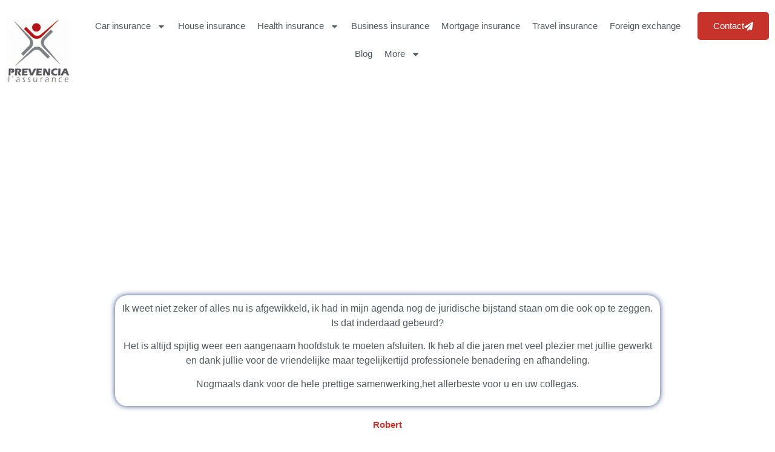

--- FILE ---
content_type: text/css
request_url: https://www.insurance.fr/wp-content/uploads/elementor/css/post-191.css?ver=1769042025
body_size: 985
content:
.elementor-kit-191{--e-global-color-primary:#2D487C;--e-global-color-secondary:#54595F;--e-global-color-text:#7A7A7A;--e-global-color-accent:#C7322B;--e-global-color-2a53f41:#000000;--e-global-color-ec0c663:#FFFFFF;--e-global-color-6d9e575:#FAB123;--e-global-color-d2e6319:#E5E5E5;--e-global-color-3ecb8f0:#F9F9F9;--e-global-color-d77e8f6:#4CAF50;--e-global-color-61db087:#F44336;--e-global-color-a6544d7:#C7322B;--e-global-color-88b54a0:#2D487C;--e-global-color-9f5f9ce:#E98970;--e-global-typography-primary-font-family:"Poppins";--e-global-typography-primary-font-weight:600;--e-global-typography-secondary-font-family:"Roboto Slab";--e-global-typography-secondary-font-weight:400;--e-global-typography-text-font-family:"Poppins";--e-global-typography-text-font-weight:400;--e-global-typography-accent-font-family:"Poppins";--e-global-typography-accent-font-weight:500;color:#7A7A7A;font-family:"Poppins", Sans-serif;font-size:15px;font-weight:400;}.elementor-kit-191 button,.elementor-kit-191 input[type="button"],.elementor-kit-191 input[type="submit"],.elementor-kit-191 .elementor-button{background-color:var( --e-global-color-accent );font-family:"Poppins", Sans-serif;font-weight:500;line-height:1.2em;color:#FFFFFF;border-style:solid;border-width:2px 2px 2px 2px;border-color:var( --e-global-color-accent );border-radius:5px 5px 5px 5px;}.elementor-kit-191 button:hover,.elementor-kit-191 button:focus,.elementor-kit-191 input[type="button"]:hover,.elementor-kit-191 input[type="button"]:focus,.elementor-kit-191 input[type="submit"]:hover,.elementor-kit-191 input[type="submit"]:focus,.elementor-kit-191 .elementor-button:hover,.elementor-kit-191 .elementor-button:focus{background-color:var( --e-global-color-accent );color:#FFFFFF;box-shadow:0px 0px 20px 0px rgba(197.99999999999997, 73.2506427221172, 47.77826086956522, 0.53);border-style:solid;border-width:2px 2px 2px 2px;border-color:var( --e-global-color-accent );border-radius:5px 5px 5px 5px;}.elementor-kit-191 e-page-transition{background-color:#FFBC7D;}.elementor-kit-191 a{color:var( --e-global-color-accent );font-family:"Poppins", Sans-serif;}.elementor-kit-191 a:hover{color:#E98970;}.elementor-kit-191 h1{color:var( --e-global-color-accent );font-family:"Poppins", Sans-serif;font-size:52px;font-weight:600;line-height:1.3em;}.elementor-kit-191 h2{color:var( --e-global-color-accent );font-family:"Poppins", Sans-serif;font-size:42px;font-weight:600;line-height:1.3em;}.elementor-kit-191 h3{color:var( --e-global-color-accent );font-family:"Poppins", Sans-serif;font-size:38px;font-weight:600;line-height:1.3em;}.elementor-kit-191 h4{color:var( --e-global-color-accent );font-family:"Poppins", Sans-serif;font-size:28px;font-weight:600;line-height:1.2em;}.elementor-kit-191 h5{color:var( --e-global-color-accent );font-family:"Poppins", Sans-serif;font-size:22px;font-weight:600;line-height:1.2em;}.elementor-kit-191 h6{color:var( --e-global-color-accent );font-family:"Poppins", Sans-serif;font-size:18px;font-weight:600;line-height:1.2em;}.elementor-kit-191 label{color:var( --e-global-color-text );font-family:"Poppins", Sans-serif;font-size:15px;font-weight:400;line-height:1.2em;}.elementor-kit-191 input:not([type="button"]):not([type="submit"]),.elementor-kit-191 textarea,.elementor-kit-191 .elementor-field-textual{font-family:"Poppins", Sans-serif;font-size:15px;font-weight:400;line-height:1.2em;color:var( --e-global-color-text );border-style:solid;border-width:1px 1px 1px 1px;border-color:var( --e-global-color-d2e6319 );border-radius:0px 0px 0px 0px;}.elementor-kit-191 input:focus:not([type="button"]):not([type="submit"]),.elementor-kit-191 textarea:focus,.elementor-kit-191 .elementor-field-textual:focus{color:var( --e-global-color-secondary );border-style:solid;border-width:1px 1px 1px 1px;border-color:var( --e-global-color-primary );border-radius:0px 0px 0px 0px;}.elementor-section.elementor-section-boxed > .elementor-container{max-width:1140px;}.e-con{--container-max-width:1140px;}.elementor-widget:not(:last-child){margin-block-end:20px;}.elementor-element{--widgets-spacing:20px 20px;--widgets-spacing-row:20px;--widgets-spacing-column:20px;}{}h1.entry-title{display:var(--page-title-display);}.site-header{padding-inline-end:0px;padding-inline-start:0px;}@media(max-width:1024px){.elementor-section.elementor-section-boxed > .elementor-container{max-width:1024px;}.e-con{--container-max-width:1024px;}}@media(max-width:767px){.elementor-section.elementor-section-boxed > .elementor-container{max-width:767px;}.e-con{--container-max-width:767px;}}/* Start custom CSS */@media screen and (min-width:914px){
.contact-us-item {
    display: none !important;
}
}/* End custom CSS */

--- FILE ---
content_type: text/css
request_url: https://www.insurance.fr/wp-content/uploads/elementor/css/post-210.css?ver=1769042025
body_size: 964
content:
.elementor-210 .elementor-element.elementor-element-93e054e{--display:flex;--flex-direction:row;--container-widget-width:calc( ( 1 - var( --container-widget-flex-grow ) ) * 100% );--container-widget-height:100%;--container-widget-flex-grow:1;--container-widget-align-self:stretch;--flex-wrap-mobile:wrap;--align-items:stretch;--gap:10px 10px;--row-gap:10px;--column-gap:10px;--padding-top:20px;--padding-bottom:20px;--padding-left:0px;--padding-right:0px;}.elementor-210 .elementor-element.elementor-element-5a7ffa8{--display:flex;--flex-direction:row;--container-widget-width:calc( ( 1 - var( --container-widget-flex-grow ) ) * 100% );--container-widget-height:100%;--container-widget-flex-grow:1;--container-widget-align-self:stretch;--flex-wrap-mobile:wrap;--justify-content:center;--align-items:center;}.elementor-210 .elementor-element.elementor-element-2fc0fd8{--display:flex;--flex-direction:row;--container-widget-width:calc( ( 1 - var( --container-widget-flex-grow ) ) * 100% );--container-widget-height:100%;--container-widget-flex-grow:1;--container-widget-align-self:stretch;--flex-wrap-mobile:wrap;--justify-content:center;--align-items:center;--margin-top:0px;--margin-bottom:0px;--margin-left:0px;--margin-right:0px;--padding-top:0px;--padding-bottom:0px;--padding-left:0px;--padding-right:0px;}.elementor-210 .elementor-element.elementor-element-9bac9a0 .elementor-menu-toggle{margin-left:auto;background-color:var( --e-global-color-accent );}.elementor-210 .elementor-element.elementor-element-9bac9a0 .elementor-nav-menu--main .elementor-item{color:var( --e-global-color-secondary );fill:var( --e-global-color-secondary );padding-left:10px;padding-right:10px;}.elementor-210 .elementor-element.elementor-element-9bac9a0 .elementor-nav-menu--main .elementor-item:hover,
					.elementor-210 .elementor-element.elementor-element-9bac9a0 .elementor-nav-menu--main .elementor-item.elementor-item-active,
					.elementor-210 .elementor-element.elementor-element-9bac9a0 .elementor-nav-menu--main .elementor-item.highlighted,
					.elementor-210 .elementor-element.elementor-element-9bac9a0 .elementor-nav-menu--main .elementor-item:focus{color:var( --e-global-color-accent );fill:var( --e-global-color-accent );}.elementor-210 .elementor-element.elementor-element-9bac9a0 .elementor-nav-menu--main .elementor-item.elementor-item-active{color:var( --e-global-color-accent );}.elementor-210 .elementor-element.elementor-element-9bac9a0 .elementor-nav-menu--dropdown a, .elementor-210 .elementor-element.elementor-element-9bac9a0 .elementor-menu-toggle{color:var( --e-global-color-secondary );fill:var( --e-global-color-secondary );}.elementor-210 .elementor-element.elementor-element-9bac9a0 .elementor-nav-menu--dropdown{background-color:var( --e-global-color-ec0c663 );border-style:solid;border-width:1px 1px 1px 1px;border-color:var( --e-global-color-d2e6319 );}.elementor-210 .elementor-element.elementor-element-9bac9a0 .elementor-nav-menu--dropdown a:hover,
					.elementor-210 .elementor-element.elementor-element-9bac9a0 .elementor-nav-menu--dropdown a:focus,
					.elementor-210 .elementor-element.elementor-element-9bac9a0 .elementor-nav-menu--dropdown a.elementor-item-active,
					.elementor-210 .elementor-element.elementor-element-9bac9a0 .elementor-nav-menu--dropdown a.highlighted,
					.elementor-210 .elementor-element.elementor-element-9bac9a0 .elementor-menu-toggle:hover,
					.elementor-210 .elementor-element.elementor-element-9bac9a0 .elementor-menu-toggle:focus{color:var( --e-global-color-ec0c663 );}.elementor-210 .elementor-element.elementor-element-9bac9a0 .elementor-nav-menu--dropdown a:hover,
					.elementor-210 .elementor-element.elementor-element-9bac9a0 .elementor-nav-menu--dropdown a:focus,
					.elementor-210 .elementor-element.elementor-element-9bac9a0 .elementor-nav-menu--dropdown a.elementor-item-active,
					.elementor-210 .elementor-element.elementor-element-9bac9a0 .elementor-nav-menu--dropdown a.highlighted{background-color:var( --e-global-color-accent );}.elementor-210 .elementor-element.elementor-element-9bac9a0 .elementor-nav-menu--dropdown a.elementor-item-active{color:var( --e-global-color-ec0c663 );background-color:var( --e-global-color-accent );}.elementor-210 .elementor-element.elementor-element-9bac9a0 .elementor-nav-menu--dropdown .elementor-item, .elementor-210 .elementor-element.elementor-element-9bac9a0 .elementor-nav-menu--dropdown  .elementor-sub-item{font-size:15px;}.elementor-210 .elementor-element.elementor-element-9bac9a0 .elementor-nav-menu--dropdown a{padding-left:15px;padding-right:15px;padding-top:15px;padding-bottom:15px;}.elementor-210 .elementor-element.elementor-element-9bac9a0 div.elementor-menu-toggle{color:var( --e-global-color-ec0c663 );}.elementor-210 .elementor-element.elementor-element-9bac9a0 div.elementor-menu-toggle svg{fill:var( --e-global-color-ec0c663 );}.elementor-210 .elementor-element.elementor-element-88cd907{--display:flex;--flex-direction:row;--container-widget-width:calc( ( 1 - var( --container-widget-flex-grow ) ) * 100% );--container-widget-height:100%;--container-widget-flex-grow:1;--container-widget-align-self:stretch;--flex-wrap-mobile:wrap;--align-items:center;--padding-top:0px;--padding-bottom:0px;--padding-left:0px;--padding-right:0px;}.elementor-210 .elementor-element.elementor-element-38c2da5 .elementor-button-content-wrapper{flex-direction:row-reverse;}.elementor-210 .elementor-element.elementor-element-38c2da5 .elementor-button .elementor-button-content-wrapper{gap:9px;}.elementor-theme-builder-content-area{height:400px;}.elementor-location-header:before, .elementor-location-footer:before{content:"";display:table;clear:both;}@media(max-width:1024px){.elementor-210 .elementor-element.elementor-element-9bac9a0{--nav-menu-icon-size:26px;}.elementor-210 .elementor-element.elementor-element-9bac9a0 .elementor-menu-toggle{border-radius:0px;}}@media(max-width:767px){.elementor-210 .elementor-element.elementor-element-93e054e{--flex-wrap:nowrap;--padding-top:1em;--padding-bottom:1em;--padding-left:0em;--padding-right:0em;}.elementor-210 .elementor-element.elementor-element-5a7ffa8{--width:25%;}.elementor-210 .elementor-element.elementor-element-2fc0fd8{--width:75%;--flex-direction:row;--container-widget-width:calc( ( 1 - var( --container-widget-flex-grow ) ) * 100% );--container-widget-height:100%;--container-widget-flex-grow:1;--container-widget-align-self:stretch;--flex-wrap-mobile:wrap;--justify-content:flex-end;--align-items:center;--margin-top:0em;--margin-bottom:0em;--margin-left:0em;--margin-right:1em;}}@media(min-width:768px){.elementor-210 .elementor-element.elementor-element-93e054e{--content-width:1440px;}.elementor-210 .elementor-element.elementor-element-5a7ffa8{--width:10%;}.elementor-210 .elementor-element.elementor-element-2fc0fd8{--width:80%;}.elementor-210 .elementor-element.elementor-element-88cd907{--width:10%;}}@media(max-width:1024px) and (min-width:768px){.elementor-210 .elementor-element.elementor-element-5a7ffa8{--width:50%;}.elementor-210 .elementor-element.elementor-element-2fc0fd8{--width:50%;}}/* Start custom CSS for nav-menu, class: .elementor-element-9bac9a0 */.main-menu li:hover {
    cursor: pointer;
}/* End custom CSS */

--- FILE ---
content_type: text/css
request_url: https://www.insurance.fr/wp-content/uploads/elementor/css/post-212.css?ver=1769042025
body_size: 922
content:
.elementor-212 .elementor-element.elementor-element-905333e:not(.elementor-motion-effects-element-type-background), .elementor-212 .elementor-element.elementor-element-905333e > .elementor-motion-effects-container > .elementor-motion-effects-layer{background-color:#F7F7F7;}.elementor-212 .elementor-element.elementor-element-905333e{border-style:solid;border-width:0px 0px 5px 0px;border-color:var( --e-global-color-primary );transition:background 0.3s, border 0.3s, border-radius 0.3s, box-shadow 0.3s;margin-top:3em;margin-bottom:0em;padding:4em 0em 0em 0em;}.elementor-212 .elementor-element.elementor-element-905333e > .elementor-background-overlay{transition:background 0.3s, border-radius 0.3s, opacity 0.3s;}.elementor-212 .elementor-element.elementor-element-212a9a96{margin-top:0px;margin-bottom:40px;}.elementor-212 .elementor-element.elementor-element-6385838{text-align:center;}.elementor-212 .elementor-element.elementor-element-746d85bf .elementor-heading-title{font-size:16px;font-weight:500;}.elementor-212 .elementor-element.elementor-element-24744a1c .elementor-icon-list-items:not(.elementor-inline-items) .elementor-icon-list-item:not(:last-child){padding-block-end:calc(15px/2);}.elementor-212 .elementor-element.elementor-element-24744a1c .elementor-icon-list-items:not(.elementor-inline-items) .elementor-icon-list-item:not(:first-child){margin-block-start:calc(15px/2);}.elementor-212 .elementor-element.elementor-element-24744a1c .elementor-icon-list-items.elementor-inline-items .elementor-icon-list-item{margin-inline:calc(15px/2);}.elementor-212 .elementor-element.elementor-element-24744a1c .elementor-icon-list-items.elementor-inline-items{margin-inline:calc(-15px/2);}.elementor-212 .elementor-element.elementor-element-24744a1c .elementor-icon-list-items.elementor-inline-items .elementor-icon-list-item:after{inset-inline-end:calc(-15px/2);}.elementor-212 .elementor-element.elementor-element-24744a1c .elementor-icon-list-icon i{transition:color 0.3s;}.elementor-212 .elementor-element.elementor-element-24744a1c .elementor-icon-list-icon svg{transition:fill 0.3s;}.elementor-212 .elementor-element.elementor-element-24744a1c{--e-icon-list-icon-size:14px;--icon-vertical-offset:0px;}.elementor-212 .elementor-element.elementor-element-24744a1c .elementor-icon-list-text{color:var( --e-global-color-text );transition:color 0.3s;}.elementor-212 .elementor-element.elementor-element-24744a1c .elementor-icon-list-item:hover .elementor-icon-list-text{color:var( --e-global-color-accent );}.elementor-212 .elementor-element.elementor-element-34056df .elementor-heading-title{font-size:16px;font-weight:500;}.elementor-212 .elementor-element.elementor-element-69a2a6b6 .elementor-icon-list-items:not(.elementor-inline-items) .elementor-icon-list-item:not(:last-child){padding-block-end:calc(15px/2);}.elementor-212 .elementor-element.elementor-element-69a2a6b6 .elementor-icon-list-items:not(.elementor-inline-items) .elementor-icon-list-item:not(:first-child){margin-block-start:calc(15px/2);}.elementor-212 .elementor-element.elementor-element-69a2a6b6 .elementor-icon-list-items.elementor-inline-items .elementor-icon-list-item{margin-inline:calc(15px/2);}.elementor-212 .elementor-element.elementor-element-69a2a6b6 .elementor-icon-list-items.elementor-inline-items{margin-inline:calc(-15px/2);}.elementor-212 .elementor-element.elementor-element-69a2a6b6 .elementor-icon-list-items.elementor-inline-items .elementor-icon-list-item:after{inset-inline-end:calc(-15px/2);}.elementor-212 .elementor-element.elementor-element-69a2a6b6 .elementor-icon-list-icon i{transition:color 0.3s;}.elementor-212 .elementor-element.elementor-element-69a2a6b6 .elementor-icon-list-icon svg{transition:fill 0.3s;}.elementor-212 .elementor-element.elementor-element-69a2a6b6{--e-icon-list-icon-size:14px;--icon-vertical-offset:0px;}.elementor-212 .elementor-element.elementor-element-69a2a6b6 .elementor-icon-list-text{color:var( --e-global-color-text );transition:color 0.3s;}.elementor-212 .elementor-element.elementor-element-69a2a6b6 .elementor-icon-list-item:hover .elementor-icon-list-text{color:var( --e-global-color-accent );}.elementor-212 .elementor-element.elementor-element-7e901d7a .elementor-heading-title{font-size:16px;font-weight:500;}.elementor-212 .elementor-element.elementor-element-5f256dac .elementor-icon-list-items:not(.elementor-inline-items) .elementor-icon-list-item:not(:last-child){padding-block-end:calc(15px/2);}.elementor-212 .elementor-element.elementor-element-5f256dac .elementor-icon-list-items:not(.elementor-inline-items) .elementor-icon-list-item:not(:first-child){margin-block-start:calc(15px/2);}.elementor-212 .elementor-element.elementor-element-5f256dac .elementor-icon-list-items.elementor-inline-items .elementor-icon-list-item{margin-inline:calc(15px/2);}.elementor-212 .elementor-element.elementor-element-5f256dac .elementor-icon-list-items.elementor-inline-items{margin-inline:calc(-15px/2);}.elementor-212 .elementor-element.elementor-element-5f256dac .elementor-icon-list-items.elementor-inline-items .elementor-icon-list-item:after{inset-inline-end:calc(-15px/2);}.elementor-212 .elementor-element.elementor-element-5f256dac .elementor-icon-list-icon i{color:var( --e-global-color-accent );transition:color 0.3s;}.elementor-212 .elementor-element.elementor-element-5f256dac .elementor-icon-list-icon svg{fill:var( --e-global-color-accent );transition:fill 0.3s;}.elementor-212 .elementor-element.elementor-element-5f256dac{--e-icon-list-icon-size:14px;--e-icon-list-icon-align:left;--e-icon-list-icon-margin:0 calc(var(--e-icon-list-icon-size, 1em) * 0.25) 0 0;--icon-vertical-offset:0px;}.elementor-212 .elementor-element.elementor-element-5f256dac .elementor-icon-list-text{color:var( --e-global-color-text );transition:color 0.3s;}.elementor-212 .elementor-element.elementor-element-5f256dac .elementor-icon-list-item:hover .elementor-icon-list-text{color:var( --e-global-color-accent );}.elementor-212 .elementor-element.elementor-element-9cce9ca{border-style:solid;border-width:1px 0px 0px 0px;border-color:var( --e-global-color-d2e6319 );padding:20px 0px 10px 0px;}.elementor-212 .elementor-element.elementor-element-62d7a3b2 .elementor-heading-title{font-size:14px;color:var( --e-global-color-text );}.elementor-212 .elementor-element.elementor-element-64d6ebdf{text-align:end;}.elementor-212 .elementor-element.elementor-element-64d6ebdf .elementor-heading-title{font-size:14px;color:var( --e-global-color-text );}.elementor-theme-builder-content-area{height:400px;}.elementor-location-header:before, .elementor-location-footer:before{content:"";display:table;clear:both;}@media(max-width:767px){.elementor-212 .elementor-element.elementor-element-24744a1c > .elementor-widget-container{margin:0px 0px 20px 0px;}.elementor-212 .elementor-element.elementor-element-69a2a6b6 > .elementor-widget-container{margin:0px 0px 20px 0px;}.elementor-212 .elementor-element.elementor-element-62d7a3b2{text-align:center;}.elementor-212 .elementor-element.elementor-element-64d6ebdf{text-align:center;}}@media(min-width:768px){.elementor-212 .elementor-element.elementor-element-4b15c71{width:33.214%;}.elementor-212 .elementor-element.elementor-element-2a64c95{width:20.847%;}.elementor-212 .elementor-element.elementor-element-591848e9{width:22.669%;}.elementor-212 .elementor-element.elementor-element-5651f723{width:23.208%;}}

--- FILE ---
content_type: text/css
request_url: https://www.insurance.fr/wp-content/uploads/elementor/css/post-1184.css?ver=1769050356
body_size: 764
content:
.elementor-1184 .elementor-element.elementor-element-197ba63{--display:flex;--flex-direction:row;--container-widget-width:calc( ( 1 - var( --container-widget-flex-grow ) ) * 100% );--container-widget-height:100%;--container-widget-flex-grow:1;--container-widget-align-self:stretch;--flex-wrap-mobile:wrap;--align-items:stretch;--gap:10px 10px;--row-gap:10px;--column-gap:10px;--overlay-opacity:1;--border-radius:0px 0px 0px 0px;--margin-top:0em;--margin-bottom:0em;--margin-left:0em;--margin-right:0em;--padding-top:5em;--padding-bottom:5em;--padding-left:0em;--padding-right:0em;}.elementor-1184 .elementor-element.elementor-element-197ba63::before, .elementor-1184 .elementor-element.elementor-element-197ba63 > .elementor-background-video-container::before, .elementor-1184 .elementor-element.elementor-element-197ba63 > .e-con-inner > .elementor-background-video-container::before, .elementor-1184 .elementor-element.elementor-element-197ba63 > .elementor-background-slideshow::before, .elementor-1184 .elementor-element.elementor-element-197ba63 > .e-con-inner > .elementor-background-slideshow::before, .elementor-1184 .elementor-element.elementor-element-197ba63 > .elementor-motion-effects-container > .elementor-motion-effects-layer::before{background-color:var( --e-global-color-accent );--background-overlay:'';}.elementor-1184 .elementor-element.elementor-element-432e7f6{--display:flex;}.elementor-1184 .elementor-element.elementor-element-3d559ec .elementor-heading-title{font-size:48px;color:var( --e-global-color-ec0c663 );}.elementor-1184 .elementor-element.elementor-element-b34e619{--divider-border-style:solid;--divider-color:var( --e-global-color-ec0c663 );--divider-border-width:3px;}.elementor-1184 .elementor-element.elementor-element-b34e619 .elementor-divider-separator{width:60px;margin:0 auto;margin-left:0;}.elementor-1184 .elementor-element.elementor-element-b34e619 .elementor-divider{text-align:left;padding-block-start:15px;padding-block-end:15px;}.elementor-1184 .elementor-element.elementor-element-7cda41a1{--display:flex;--flex-direction:column;--container-widget-width:calc( ( 1 - var( --container-widget-flex-grow ) ) * 100% );--container-widget-height:initial;--container-widget-flex-grow:0;--container-widget-align-self:initial;--flex-wrap-mobile:wrap;--align-items:center;--margin-top:3em;--margin-bottom:0em;--margin-left:0em;--margin-right:0em;}.elementor-1184 .elementor-element.elementor-element-789e7694{--display:flex;--flex-direction:column;--container-widget-width:100%;--container-widget-height:initial;--container-widget-flex-grow:0;--container-widget-align-self:initial;--flex-wrap-mobile:wrap;--justify-content:flex-start;--border-radius:20px 20px 20px 20px;box-shadow:0px 0px 10px 0px #2D487C;}.elementor-1184 .elementor-element.elementor-element-4eb835b9{text-align:center;font-size:1rem;color:var( --e-global-color-secondary );}.elementor-1184 .elementor-element.elementor-element-2bd498cc{--display:flex;}.elementor-1184 .elementor-element.elementor-element-30c09fc3{text-align:center;}.elementor-1184 .elementor-element.elementor-element-30c09fc3 .elementor-heading-title{font-weight:600;color:var( --e-global-color-accent );}@media(max-width:1024px){.elementor-1184 .elementor-element.elementor-element-197ba63{--padding-top:7em;--padding-bottom:5em;--padding-left:0em;--padding-right:0em;}.elementor-1184 .elementor-element.elementor-element-3d559ec .elementor-heading-title{font-size:48px;}.elementor-1184 .elementor-element.elementor-element-7cda41a1{--flex-direction:column;--container-widget-width:100%;--container-widget-height:initial;--container-widget-flex-grow:0;--container-widget-align-self:initial;--flex-wrap-mobile:wrap;}}@media(max-width:767px){.elementor-1184 .elementor-element.elementor-element-197ba63{--padding-top:6em;--padding-bottom:5em;--padding-left:0em;--padding-right:0em;}.elementor-1184 .elementor-element.elementor-element-3d559ec{text-align:center;}.elementor-1184 .elementor-element.elementor-element-3d559ec .elementor-heading-title{font-size:36px;}}@media(min-width:768px){.elementor-1184 .elementor-element.elementor-element-7cda41a1{--content-width:1440px;}.elementor-1184 .elementor-element.elementor-element-789e7694{--width:900px;}}@media(max-width:1024px) and (min-width:768px){.elementor-1184 .elementor-element.elementor-element-789e7694{--width:100%;}}